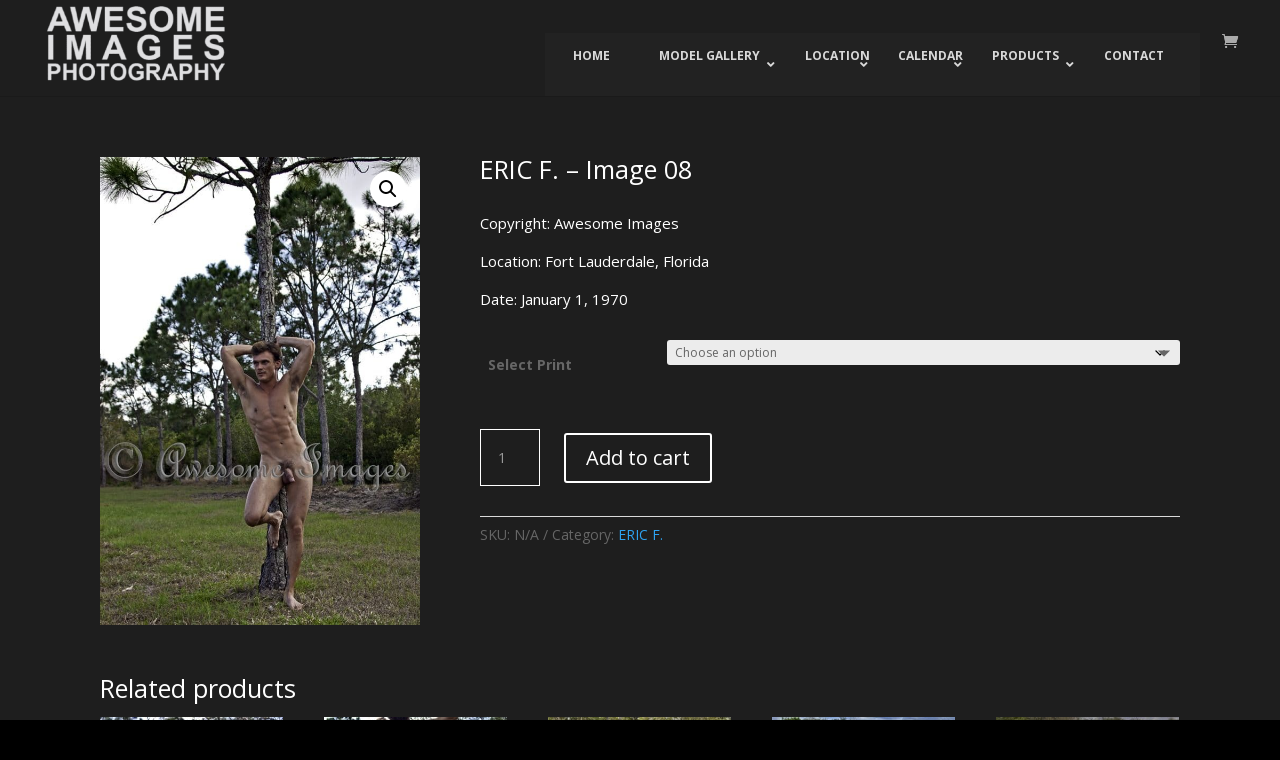

--- FILE ---
content_type: text/css
request_url: https://www.awesomeimages.com/wp-content/et-cache/16927/et-core-unified-cpt-deferred-16927.min.css?ver=1768119674
body_size: 558
content:
.et-db #et-boc .et-l .et_pb_section_0.et_pb_section{padding-top:60px;background-color:#1e1e1e!important}.et-db #et-boc .et-l .et_pb_row_0.et_pb_row{padding-top:0px!important;padding-bottom:0px!important;padding-top:0px;padding-bottom:0px}.et-db #et-boc .et-l .et_pb_row_2,body.et-db #page-container .et-db #et-boc .et-l #et-boc .et-l .et_pb_row_2.et_pb_row,body.et_pb_pagebuilder_layout.single.et-db #page-container #et-boc .et-l #et-boc .et-l .et_pb_row_2.et_pb_row,body.et_pb_pagebuilder_layout.single.et_full_width_page.et-db #page-container #et-boc .et-l .et_pb_row_2.et_pb_row,.et-db #et-boc .et-l .et_pb_row_0,body.et-db #page-container .et-db #et-boc .et-l #et-boc .et-l .et_pb_row_0.et_pb_row,body.et_pb_pagebuilder_layout.single.et-db #page-container #et-boc .et-l #et-boc .et-l .et_pb_row_0.et_pb_row,body.et_pb_pagebuilder_layout.single.et_full_width_page.et-db #page-container #et-boc .et-l .et_pb_row_0.et_pb_row,.et-db #et-boc .et-l .et_pb_row_1,body.et-db #page-container .et-db #et-boc .et-l #et-boc .et-l .et_pb_row_1.et_pb_row,body.et_pb_pagebuilder_layout.single.et-db #page-container #et-boc .et-l #et-boc .et-l .et_pb_row_1.et_pb_row,body.et_pb_pagebuilder_layout.single.et_full_width_page.et-db #page-container #et-boc .et-l .et_pb_row_1.et_pb_row{width:100%}.et-db #et-boc .et-l .et_pb_wc_cart_notice_0 .woocommerce-message,.et-db #et-boc .et-l .et_pb_wc_cart_notice_0 .woocommerce-info,.et-db #et-boc .et-l .et_pb_wc_cart_notice_0 .woocommerce-error{background-color:#3d3d3d!important;padding-top:15px!important;padding-right:15px!important;padding-bottom:15px!important;padding-left:15px!important;margin-top:0em!important;margin-right:0em!important;margin-bottom:2em!important;margin-left:0em!important}body.et-db #page-container #et-boc .et-l .et_pb_section .et_pb_wc_cart_notice_0 .wc-forward,body.et-db #page-container #et-boc .et-l .et_pb_section .et_pb_wc_cart_notice_0 button.button,body.et-db #page-container #et-boc .et-l .et_pb_section .et_pb_wc_cart_notice_0 .wc-backward{color:#FFFFFF!important;background-color:#1e1e1e!important}.et-db #et-boc .et-l .et_pb_row_1.et_pb_row{padding-top:0px!important;padding-top:0px}.et-db #et-boc .et-l .et_pb_wc_images_0 ul.products li.product span.onsale,.et-db #et-boc .et-l .et_pb_wc_related_products_0 ul.products li.product span.onsale,.et-db #et-boc .et-l .et_pb_wc_upsells_0 ul.products li.product span.onsale{padding-top:6px!important;padding-right:18px!important;padding-bottom:6px!important;padding-left:18px!important;margin-top:0px!important;margin-right:0px!important;margin-bottom:0px!important;margin-left:0px!important}.et-db #et-boc .et-l .et_pb_wc_title_0 h1,.et-db #et-boc .et-l .et_pb_wc_title_0 h2,.et-db #et-boc .et-l .et_pb_wc_title_0 h3,.et-db #et-boc .et-l .et_pb_wc_title_0 h4,.et-db #et-boc .et-l .et_pb_wc_title_0 h5,.et-db #et-boc .et-l .et_pb_wc_title_0 h6{font-size:25px;color:#FFFFFF!important}.et-db #et-boc .et-l .et_pb_wc_description_0.et_pb_wc_description{color:#FFFFFF!important}.et-db #et-boc .et-l .et_pb_wc_description_0{font-size:15px}.et-db #et-boc .et-l .et_pb_wc_add_to_cart_0 input,.et-db #et-boc .et-l .et_pb_wc_add_to_cart_0 .quantity input.qty{border-width:1px!important;border-color:#FFFFFF!important;background-color:#1e1e1e!important}body.et-db #page-container #et-boc .et-l .et_pb_section .et_pb_wc_add_to_cart_0 .button{color:#FFFFFF!important}.et-db #et-boc .et-l .et_pb_wc_add_to_cart_0 input:focus,.et-db #et-boc .et-l .et_pb_wc_add_to_cart_0 select:focus,.et-db #et-boc .et-l .et_pb_wc_add_to_cart_0 .quantity input.qty:focus{background-color:#1e1e1e!important}.et-db #et-boc .et-l .et_pb_wc_meta_0:not(.et_pb_wc_no_tags).et_pb_wc_meta_layout_inline .posted_in:after,.et-db #et-boc .et-l .et_pb_wc_meta_0:not(.et_pb_wc_no_tags).et_pb_wc_meta_layout_inline .sku_wrapper:after,.et-db #et-boc .et-l .et_pb_wc_meta_0:not(.et_pb_wc_no_categories).et_pb_wc_meta_layout_inline .sku_wrapper:after{content:" / "}.et-db #et-boc .et-l .et_pb_wc_upsells_0 ul.products li.product .star-rating,.et-db #et-boc .et-l .et_pb_wc_related_products_0 ul.products li.product .star-rating{width:calc(5.4em + (0px * 4))}.et-db #et-boc .et-l .et_pb_wc_related_products_0 section.products>h1,.et-db #et-boc .et-l .et_pb_wc_related_products_0 section.products>h2,.et-db #et-boc .et-l .et_pb_wc_related_products_0 section.products>h3,.et-db #et-boc .et-l .et_pb_wc_related_products_0 section.products>h4,.et-db #et-boc .et-l .et_pb_wc_related_products_0 section.products>h5,.et-db #et-boc .et-l .et_pb_wc_related_products_0 section.products>h6{font-size:25px!important;color:#FFFFFF!important}.et-db #et-boc .et-l .et_pb_wc_related_products_0 ul.products li.product h3,.et-db #et-boc .et-l .et_pb_wc_related_products_0 ul.products li.product h1,.et-db #et-boc .et-l .et_pb_wc_related_products_0 ul.products li.product h2,.et-db #et-boc .et-l .et_pb_wc_related_products_0 ul.products li.product h4,.et-db #et-boc .et-l .et_pb_wc_related_products_0 ul.products li.product h5,.et-db #et-boc .et-l .et_pb_wc_related_products_0 ul.products li.product h6{font-size:15px!important;color:#FFFFFF!important;text-align:center!important}.et-db #et-boc .et-l .et_pb_wc_related_products_0 ul.products li.product .price,.et-db #et-boc .et-l .et_pb_wc_related_products_0 ul.products li.product .price .amount{color:#FFFFFF!important;text-align:center}@media only screen and (max-width:980px){body.et-db #page-container #et-boc .et-l .et_pb_section .et_pb_wc_cart_notice_0 .wc-forward:after,body.et-db #page-container #et-boc .et-l .et_pb_section .et_pb_wc_cart_notice_0 button.button:after,body.et-db #page-container #et-boc .et-l .et_pb_section .et_pb_wc_cart_notice_0 .wc-backward:after,body.et-db #page-container #et-boc .et-l .et_pb_section .et_pb_wc_add_to_cart_0 .button:after{display:inline-block;opacity:0}body.et-db #page-container #et-boc .et-l .et_pb_section .et_pb_wc_cart_notice_0 .wc-forward:hover:after,body.et-db #page-container #et-boc .et-l .et_pb_section .et_pb_wc_cart_notice_0 button.button:hover:after,body.et-db #page-container #et-boc .et-l .et_pb_section .et_pb_wc_cart_notice_0 .wc-backward:hover:after,body.et-db #page-container #et-boc .et-l .et_pb_section .et_pb_wc_add_to_cart_0 .button:hover:after{opacity:1}}@media only screen and (max-width:767px){body.et-db #page-container #et-boc .et-l .et_pb_section .et_pb_wc_cart_notice_0 .wc-forward:after,body.et-db #page-container #et-boc .et-l .et_pb_section .et_pb_wc_cart_notice_0 button.button:after,body.et-db #page-container #et-boc .et-l .et_pb_section .et_pb_wc_cart_notice_0 .wc-backward:after,body.et-db #page-container #et-boc .et-l .et_pb_section .et_pb_wc_add_to_cart_0 .button:after{display:inline-block;opacity:0}body.et-db #page-container #et-boc .et-l .et_pb_section .et_pb_wc_cart_notice_0 .wc-forward:hover:after,body.et-db #page-container #et-boc .et-l .et_pb_section .et_pb_wc_cart_notice_0 button.button:hover:after,body.et-db #page-container #et-boc .et-l .et_pb_section .et_pb_wc_cart_notice_0 .wc-backward:hover:after,body.et-db #page-container #et-boc .et-l .et_pb_section .et_pb_wc_add_to_cart_0 .button:hover:after{opacity:1}}